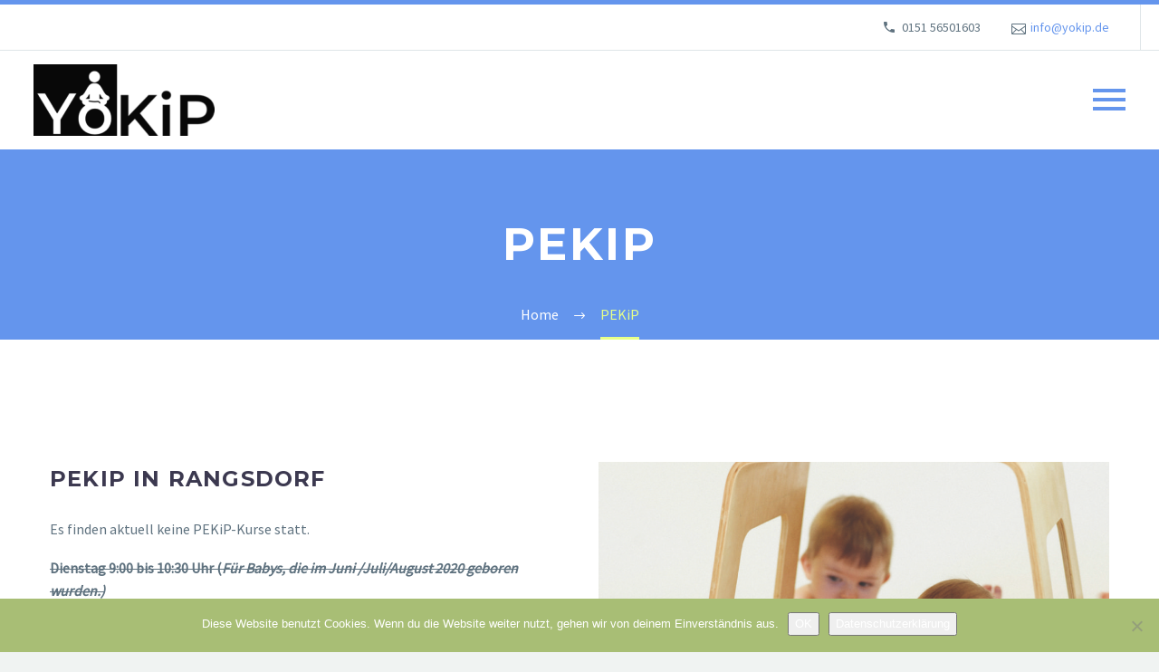

--- FILE ---
content_type: text/html; charset=UTF-8
request_url: https://yokip.de/kursangebot/
body_size: 12282
content:

<!DOCTYPE html>
<!--[if IE 7]>
<html class="ie ie7" lang="de" xmlns:og="http://ogp.me/ns#" xmlns:fb="http://ogp.me/ns/fb#">
<![endif]-->
<!--[if IE 8]>
<html class="ie ie8" lang="de" xmlns:og="http://ogp.me/ns#" xmlns:fb="http://ogp.me/ns/fb#">
<![endif]-->
<!--[if !(IE 7) | !(IE 8) ]><!-->
<html lang="de" xmlns:og="http://ogp.me/ns#" xmlns:fb="http://ogp.me/ns/fb#">
<!--<![endif]-->
<head>
	<meta charset="UTF-8">
	<meta name="viewport" content="width=device-width, initial-scale=1.0" />
	<link rel="profile" href="http://gmpg.org/xfn/11">
	<link rel="pingback" href="https://yokip.de/xmlrpc.php">
	<title>PEKiP &#8211; yokip.de</title>
<meta name='robots' content='max-image-preview:large' />

<!-- Open Graph Meta Tags generated by Blog2Social 834 - https://www.blog2social.com -->
<meta property="og:title" content="PEKiP"/>
<meta property="og:description" content="PEKiP in Rangsdorf Es finden aktuell keine PEKiP-Kurse statt.  Dienstag 9:00 bis 10:30 Uhr (Für Babys, di"/>
<meta property="og:url" content="https://yokip.de/kursangebot/"/>
<meta property="og:type" content="article"/>
<meta property="og:article:published_time" content="2019-08-25 20:30:32"/>
<meta property="og:article:modified_time" content="2021-08-08 12:51:48"/>
<!-- Open Graph Meta Tags generated by Blog2Social 834 - https://www.blog2social.com -->

<!-- Twitter Card generated by Blog2Social 834 - https://www.blog2social.com -->
<meta name="twitter:card" content="summary">
<meta name="twitter:title" content="PEKiP"/>
<meta name="twitter:description" content="PEKiP in Rangsdorf Es finden aktuell keine PEKiP-Kurse statt.  Dienstag 9:00 bis 10:30 Uhr (Für Babys, di"/>
<!-- Twitter Card generated by Blog2Social 834 - https://www.blog2social.com -->
<meta name="author" content="Elisa"/>
<link rel='dns-prefetch' href='//fonts.googleapis.com' />
<link rel="alternate" type="application/rss+xml" title="yokip.de &raquo; Feed" href="https://yokip.de/feed/" />
<link rel="alternate" type="application/rss+xml" title="yokip.de &raquo; Kommentar-Feed" href="https://yokip.de/comments/feed/" />
<script type="text/javascript">
window._wpemojiSettings = {"baseUrl":"https:\/\/s.w.org\/images\/core\/emoji\/14.0.0\/72x72\/","ext":".png","svgUrl":"https:\/\/s.w.org\/images\/core\/emoji\/14.0.0\/svg\/","svgExt":".svg","source":{"concatemoji":"https:\/\/yokip.de\/wp-includes\/js\/wp-emoji-release.min.js?ver=6.1.9"}};
/*! This file is auto-generated */
!function(e,a,t){var n,r,o,i=a.createElement("canvas"),p=i.getContext&&i.getContext("2d");function s(e,t){var a=String.fromCharCode,e=(p.clearRect(0,0,i.width,i.height),p.fillText(a.apply(this,e),0,0),i.toDataURL());return p.clearRect(0,0,i.width,i.height),p.fillText(a.apply(this,t),0,0),e===i.toDataURL()}function c(e){var t=a.createElement("script");t.src=e,t.defer=t.type="text/javascript",a.getElementsByTagName("head")[0].appendChild(t)}for(o=Array("flag","emoji"),t.supports={everything:!0,everythingExceptFlag:!0},r=0;r<o.length;r++)t.supports[o[r]]=function(e){if(p&&p.fillText)switch(p.textBaseline="top",p.font="600 32px Arial",e){case"flag":return s([127987,65039,8205,9895,65039],[127987,65039,8203,9895,65039])?!1:!s([55356,56826,55356,56819],[55356,56826,8203,55356,56819])&&!s([55356,57332,56128,56423,56128,56418,56128,56421,56128,56430,56128,56423,56128,56447],[55356,57332,8203,56128,56423,8203,56128,56418,8203,56128,56421,8203,56128,56430,8203,56128,56423,8203,56128,56447]);case"emoji":return!s([129777,127995,8205,129778,127999],[129777,127995,8203,129778,127999])}return!1}(o[r]),t.supports.everything=t.supports.everything&&t.supports[o[r]],"flag"!==o[r]&&(t.supports.everythingExceptFlag=t.supports.everythingExceptFlag&&t.supports[o[r]]);t.supports.everythingExceptFlag=t.supports.everythingExceptFlag&&!t.supports.flag,t.DOMReady=!1,t.readyCallback=function(){t.DOMReady=!0},t.supports.everything||(n=function(){t.readyCallback()},a.addEventListener?(a.addEventListener("DOMContentLoaded",n,!1),e.addEventListener("load",n,!1)):(e.attachEvent("onload",n),a.attachEvent("onreadystatechange",function(){"complete"===a.readyState&&t.readyCallback()})),(e=t.source||{}).concatemoji?c(e.concatemoji):e.wpemoji&&e.twemoji&&(c(e.twemoji),c(e.wpemoji)))}(window,document,window._wpemojiSettings);
</script>
<style type="text/css">
img.wp-smiley,
img.emoji {
	display: inline !important;
	border: none !important;
	box-shadow: none !important;
	height: 1em !important;
	width: 1em !important;
	margin: 0 0.07em !important;
	vertical-align: -0.1em !important;
	background: none !important;
	padding: 0 !important;
}
</style>
	<link rel='stylesheet' id='thegem-preloader-css' href='https://yokip.de/wp-content/themes/thegem/css/thegem-preloader.css?ver=6.1.9' type='text/css' media='all' />
<style id='thegem-preloader-inline-css' type='text/css'>

		body:not(.compose-mode) .gem-icon .gem-icon-half-1,
		body:not(.compose-mode) .gem-icon .gem-icon-half-2 {
			opacity: 0 !important;
			}
</style>
<link rel='stylesheet' id='thegem-reset-css' href='https://yokip.de/wp-content/themes/thegem/css/thegem-reset.css?ver=6.1.9' type='text/css' media='all' />
<link rel='stylesheet' id='thegem-grid-css' href='https://yokip.de/wp-content/themes/thegem/css/thegem-grid.css?ver=6.1.9' type='text/css' media='all' />
<link rel='stylesheet' id='thegem-style-css' href='https://yokip.de/wp-content/themes/thegem/style.css?ver=6.1.9' type='text/css' media='all' />
<link rel='stylesheet' id='thegem-child-style-css' href='https://yokip.de/wp-content/themes/thegem-child/style.css?ver=6.1.9' type='text/css' media='all' />
<link rel='stylesheet' id='thegem-header-css' href='https://yokip.de/wp-content/themes/thegem/css/thegem-header.css?ver=6.1.9' type='text/css' media='all' />
<link rel='stylesheet' id='thegem-widgets-css' href='https://yokip.de/wp-content/themes/thegem/css/thegem-widgets.css?ver=6.1.9' type='text/css' media='all' />
<link rel='stylesheet' id='thegem-new-css-css' href='https://yokip.de/wp-content/themes/thegem/css/thegem-new-css.css?ver=6.1.9' type='text/css' media='all' />
<link rel='stylesheet' id='perevazka-css-css-css' href='https://yokip.de/wp-content/themes/thegem/css/thegem-perevazka-css.css?ver=6.1.9' type='text/css' media='all' />
<link rel='stylesheet' id='thegem-google-fonts-css' href='//fonts.googleapis.com/css?family=Montserrat%3A700%2Cregular%7CSource+Sans+Pro%3Aregular%2C300&#038;subset=latin-ext%2Ccyrillic-ext%2Clatin%2Cvietnamese%2Ccyrillic%2Cgreek-ext%2Cgreek&#038;ver=6.1.9' type='text/css' media='all' />
<link rel='stylesheet' id='thegem-custom-css' href='https://yokip.de/wp-content/themes/thegem-child/css/custom-SzQfp9RE.css?ver=6.1.9' type='text/css' media='all' />
<link rel='stylesheet' id='js_composer_front-css' href='https://yokip.de/wp-content/plugins/js_composer/assets/css/js_composer.min.css?ver=6.0.3' type='text/css' media='all' />
<link rel='stylesheet' id='thegem-additional-blog-1-css' href='https://yokip.de/wp-content/themes/thegem/css/thegem-additional-blog-1.css?ver=6.1.9' type='text/css' media='all' />
<link rel='stylesheet' id='jquery-fancybox-css' href='https://yokip.de/wp-content/themes/thegem/js/fancyBox/jquery.fancybox.min.css?ver=6.1.9' type='text/css' media='all' />
<link rel='stylesheet' id='thegem-vc_elements-css' href='https://yokip.de/wp-content/themes/thegem/css/thegem-vc_elements.css?ver=6.1.9' type='text/css' media='all' />
<link rel='stylesheet' id='wp-block-library-css' href='https://yokip.de/wp-includes/css/dist/block-library/style.min.css?ver=6.1.9' type='text/css' media='all' />
<link rel='stylesheet' id='classic-theme-styles-css' href='https://yokip.de/wp-includes/css/classic-themes.min.css?ver=1' type='text/css' media='all' />
<style id='global-styles-inline-css' type='text/css'>
body{--wp--preset--color--black: #000000;--wp--preset--color--cyan-bluish-gray: #abb8c3;--wp--preset--color--white: #ffffff;--wp--preset--color--pale-pink: #f78da7;--wp--preset--color--vivid-red: #cf2e2e;--wp--preset--color--luminous-vivid-orange: #ff6900;--wp--preset--color--luminous-vivid-amber: #fcb900;--wp--preset--color--light-green-cyan: #7bdcb5;--wp--preset--color--vivid-green-cyan: #00d084;--wp--preset--color--pale-cyan-blue: #8ed1fc;--wp--preset--color--vivid-cyan-blue: #0693e3;--wp--preset--color--vivid-purple: #9b51e0;--wp--preset--gradient--vivid-cyan-blue-to-vivid-purple: linear-gradient(135deg,rgba(6,147,227,1) 0%,rgb(155,81,224) 100%);--wp--preset--gradient--light-green-cyan-to-vivid-green-cyan: linear-gradient(135deg,rgb(122,220,180) 0%,rgb(0,208,130) 100%);--wp--preset--gradient--luminous-vivid-amber-to-luminous-vivid-orange: linear-gradient(135deg,rgba(252,185,0,1) 0%,rgba(255,105,0,1) 100%);--wp--preset--gradient--luminous-vivid-orange-to-vivid-red: linear-gradient(135deg,rgba(255,105,0,1) 0%,rgb(207,46,46) 100%);--wp--preset--gradient--very-light-gray-to-cyan-bluish-gray: linear-gradient(135deg,rgb(238,238,238) 0%,rgb(169,184,195) 100%);--wp--preset--gradient--cool-to-warm-spectrum: linear-gradient(135deg,rgb(74,234,220) 0%,rgb(151,120,209) 20%,rgb(207,42,186) 40%,rgb(238,44,130) 60%,rgb(251,105,98) 80%,rgb(254,248,76) 100%);--wp--preset--gradient--blush-light-purple: linear-gradient(135deg,rgb(255,206,236) 0%,rgb(152,150,240) 100%);--wp--preset--gradient--blush-bordeaux: linear-gradient(135deg,rgb(254,205,165) 0%,rgb(254,45,45) 50%,rgb(107,0,62) 100%);--wp--preset--gradient--luminous-dusk: linear-gradient(135deg,rgb(255,203,112) 0%,rgb(199,81,192) 50%,rgb(65,88,208) 100%);--wp--preset--gradient--pale-ocean: linear-gradient(135deg,rgb(255,245,203) 0%,rgb(182,227,212) 50%,rgb(51,167,181) 100%);--wp--preset--gradient--electric-grass: linear-gradient(135deg,rgb(202,248,128) 0%,rgb(113,206,126) 100%);--wp--preset--gradient--midnight: linear-gradient(135deg,rgb(2,3,129) 0%,rgb(40,116,252) 100%);--wp--preset--duotone--dark-grayscale: url('#wp-duotone-dark-grayscale');--wp--preset--duotone--grayscale: url('#wp-duotone-grayscale');--wp--preset--duotone--purple-yellow: url('#wp-duotone-purple-yellow');--wp--preset--duotone--blue-red: url('#wp-duotone-blue-red');--wp--preset--duotone--midnight: url('#wp-duotone-midnight');--wp--preset--duotone--magenta-yellow: url('#wp-duotone-magenta-yellow');--wp--preset--duotone--purple-green: url('#wp-duotone-purple-green');--wp--preset--duotone--blue-orange: url('#wp-duotone-blue-orange');--wp--preset--font-size--small: 13px;--wp--preset--font-size--medium: 20px;--wp--preset--font-size--large: 36px;--wp--preset--font-size--x-large: 42px;--wp--preset--spacing--20: 0.44rem;--wp--preset--spacing--30: 0.67rem;--wp--preset--spacing--40: 1rem;--wp--preset--spacing--50: 1.5rem;--wp--preset--spacing--60: 2.25rem;--wp--preset--spacing--70: 3.38rem;--wp--preset--spacing--80: 5.06rem;}:where(.is-layout-flex){gap: 0.5em;}body .is-layout-flow > .alignleft{float: left;margin-inline-start: 0;margin-inline-end: 2em;}body .is-layout-flow > .alignright{float: right;margin-inline-start: 2em;margin-inline-end: 0;}body .is-layout-flow > .aligncenter{margin-left: auto !important;margin-right: auto !important;}body .is-layout-constrained > .alignleft{float: left;margin-inline-start: 0;margin-inline-end: 2em;}body .is-layout-constrained > .alignright{float: right;margin-inline-start: 2em;margin-inline-end: 0;}body .is-layout-constrained > .aligncenter{margin-left: auto !important;margin-right: auto !important;}body .is-layout-constrained > :where(:not(.alignleft):not(.alignright):not(.alignfull)){max-width: var(--wp--style--global--content-size);margin-left: auto !important;margin-right: auto !important;}body .is-layout-constrained > .alignwide{max-width: var(--wp--style--global--wide-size);}body .is-layout-flex{display: flex;}body .is-layout-flex{flex-wrap: wrap;align-items: center;}body .is-layout-flex > *{margin: 0;}:where(.wp-block-columns.is-layout-flex){gap: 2em;}.has-black-color{color: var(--wp--preset--color--black) !important;}.has-cyan-bluish-gray-color{color: var(--wp--preset--color--cyan-bluish-gray) !important;}.has-white-color{color: var(--wp--preset--color--white) !important;}.has-pale-pink-color{color: var(--wp--preset--color--pale-pink) !important;}.has-vivid-red-color{color: var(--wp--preset--color--vivid-red) !important;}.has-luminous-vivid-orange-color{color: var(--wp--preset--color--luminous-vivid-orange) !important;}.has-luminous-vivid-amber-color{color: var(--wp--preset--color--luminous-vivid-amber) !important;}.has-light-green-cyan-color{color: var(--wp--preset--color--light-green-cyan) !important;}.has-vivid-green-cyan-color{color: var(--wp--preset--color--vivid-green-cyan) !important;}.has-pale-cyan-blue-color{color: var(--wp--preset--color--pale-cyan-blue) !important;}.has-vivid-cyan-blue-color{color: var(--wp--preset--color--vivid-cyan-blue) !important;}.has-vivid-purple-color{color: var(--wp--preset--color--vivid-purple) !important;}.has-black-background-color{background-color: var(--wp--preset--color--black) !important;}.has-cyan-bluish-gray-background-color{background-color: var(--wp--preset--color--cyan-bluish-gray) !important;}.has-white-background-color{background-color: var(--wp--preset--color--white) !important;}.has-pale-pink-background-color{background-color: var(--wp--preset--color--pale-pink) !important;}.has-vivid-red-background-color{background-color: var(--wp--preset--color--vivid-red) !important;}.has-luminous-vivid-orange-background-color{background-color: var(--wp--preset--color--luminous-vivid-orange) !important;}.has-luminous-vivid-amber-background-color{background-color: var(--wp--preset--color--luminous-vivid-amber) !important;}.has-light-green-cyan-background-color{background-color: var(--wp--preset--color--light-green-cyan) !important;}.has-vivid-green-cyan-background-color{background-color: var(--wp--preset--color--vivid-green-cyan) !important;}.has-pale-cyan-blue-background-color{background-color: var(--wp--preset--color--pale-cyan-blue) !important;}.has-vivid-cyan-blue-background-color{background-color: var(--wp--preset--color--vivid-cyan-blue) !important;}.has-vivid-purple-background-color{background-color: var(--wp--preset--color--vivid-purple) !important;}.has-black-border-color{border-color: var(--wp--preset--color--black) !important;}.has-cyan-bluish-gray-border-color{border-color: var(--wp--preset--color--cyan-bluish-gray) !important;}.has-white-border-color{border-color: var(--wp--preset--color--white) !important;}.has-pale-pink-border-color{border-color: var(--wp--preset--color--pale-pink) !important;}.has-vivid-red-border-color{border-color: var(--wp--preset--color--vivid-red) !important;}.has-luminous-vivid-orange-border-color{border-color: var(--wp--preset--color--luminous-vivid-orange) !important;}.has-luminous-vivid-amber-border-color{border-color: var(--wp--preset--color--luminous-vivid-amber) !important;}.has-light-green-cyan-border-color{border-color: var(--wp--preset--color--light-green-cyan) !important;}.has-vivid-green-cyan-border-color{border-color: var(--wp--preset--color--vivid-green-cyan) !important;}.has-pale-cyan-blue-border-color{border-color: var(--wp--preset--color--pale-cyan-blue) !important;}.has-vivid-cyan-blue-border-color{border-color: var(--wp--preset--color--vivid-cyan-blue) !important;}.has-vivid-purple-border-color{border-color: var(--wp--preset--color--vivid-purple) !important;}.has-vivid-cyan-blue-to-vivid-purple-gradient-background{background: var(--wp--preset--gradient--vivid-cyan-blue-to-vivid-purple) !important;}.has-light-green-cyan-to-vivid-green-cyan-gradient-background{background: var(--wp--preset--gradient--light-green-cyan-to-vivid-green-cyan) !important;}.has-luminous-vivid-amber-to-luminous-vivid-orange-gradient-background{background: var(--wp--preset--gradient--luminous-vivid-amber-to-luminous-vivid-orange) !important;}.has-luminous-vivid-orange-to-vivid-red-gradient-background{background: var(--wp--preset--gradient--luminous-vivid-orange-to-vivid-red) !important;}.has-very-light-gray-to-cyan-bluish-gray-gradient-background{background: var(--wp--preset--gradient--very-light-gray-to-cyan-bluish-gray) !important;}.has-cool-to-warm-spectrum-gradient-background{background: var(--wp--preset--gradient--cool-to-warm-spectrum) !important;}.has-blush-light-purple-gradient-background{background: var(--wp--preset--gradient--blush-light-purple) !important;}.has-blush-bordeaux-gradient-background{background: var(--wp--preset--gradient--blush-bordeaux) !important;}.has-luminous-dusk-gradient-background{background: var(--wp--preset--gradient--luminous-dusk) !important;}.has-pale-ocean-gradient-background{background: var(--wp--preset--gradient--pale-ocean) !important;}.has-electric-grass-gradient-background{background: var(--wp--preset--gradient--electric-grass) !important;}.has-midnight-gradient-background{background: var(--wp--preset--gradient--midnight) !important;}.has-small-font-size{font-size: var(--wp--preset--font-size--small) !important;}.has-medium-font-size{font-size: var(--wp--preset--font-size--medium) !important;}.has-large-font-size{font-size: var(--wp--preset--font-size--large) !important;}.has-x-large-font-size{font-size: var(--wp--preset--font-size--x-large) !important;}
.wp-block-navigation a:where(:not(.wp-element-button)){color: inherit;}
:where(.wp-block-columns.is-layout-flex){gap: 2em;}
.wp-block-pullquote{font-size: 1.5em;line-height: 1.6;}
</style>
<link rel='stylesheet' id='lvca-animate-styles-css' href='https://yokip.de/wp-content/plugins/addons-for-visual-composer/assets/css/animate.css?ver=3.9.4' type='text/css' media='all' />
<link rel='stylesheet' id='lvca-frontend-styles-css' href='https://yokip.de/wp-content/plugins/addons-for-visual-composer/assets/css/lvca-frontend.css?ver=3.9.4' type='text/css' media='all' />
<link rel='stylesheet' id='lvca-icomoon-styles-css' href='https://yokip.de/wp-content/plugins/addons-for-visual-composer/assets/css/icomoon.css?ver=3.9.4' type='text/css' media='all' />
<link rel='stylesheet' id='contact-form-7-css' href='https://yokip.de/wp-content/plugins/contact-form-7/includes/css/styles.css?ver=5.7.7' type='text/css' media='all' />
<link rel='stylesheet' id='cookie-notice-front-css' href='https://yokip.de/wp-content/plugins/cookie-notice/css/front.min.css?ver=2.5.11' type='text/css' media='all' />
<link rel='stylesheet' id='photoswipe-core-css-css' href='https://yokip.de/wp-content/plugins/photoswipe-masonry/photoswipe-dist/photoswipe.css?ver=6.1.9' type='text/css' media='all' />
<link rel='stylesheet' id='pswp-skin-css' href='https://yokip.de/wp-content/plugins/photoswipe-masonry/photoswipe-dist/default-skin/default-skin.css?ver=6.1.9' type='text/css' media='all' />
<link rel='stylesheet' id='rs-plugin-settings-css' href='https://yokip.de/wp-content/plugins/revslider/public/assets/css/settings.css?ver=5.4.8.3' type='text/css' media='all' />
<style id='rs-plugin-settings-inline-css' type='text/css'>
#rs-demo-id {}
</style>
<link rel='stylesheet' id='lvca-accordion-css' href='https://yokip.de/wp-content/plugins/addons-for-visual-composer/includes/addons/accordion/css/style.css?ver=3.9.4' type='text/css' media='all' />
<link rel='stylesheet' id='lvca-slick-css' href='https://yokip.de/wp-content/plugins/addons-for-visual-composer/assets/css/slick.css?ver=3.9.4' type='text/css' media='all' />
<link rel='stylesheet' id='lvca-carousel-css' href='https://yokip.de/wp-content/plugins/addons-for-visual-composer/includes/addons/carousel/css/style.css?ver=3.9.4' type='text/css' media='all' />
<link rel='stylesheet' id='lvca-clients-css' href='https://yokip.de/wp-content/plugins/addons-for-visual-composer/includes/addons/clients/css/style.css?ver=3.9.4' type='text/css' media='all' />
<link rel='stylesheet' id='lvca-heading-css' href='https://yokip.de/wp-content/plugins/addons-for-visual-composer/includes/addons/heading/css/style.css?ver=3.9.4' type='text/css' media='all' />
<link rel='stylesheet' id='lvca-odometers-css' href='https://yokip.de/wp-content/plugins/addons-for-visual-composer/includes/addons/odometers/css/style.css?ver=3.9.4' type='text/css' media='all' />
<link rel='stylesheet' id='lvca-piecharts-css' href='https://yokip.de/wp-content/plugins/addons-for-visual-composer/includes/addons/piecharts/css/style.css?ver=3.9.4' type='text/css' media='all' />
<link rel='stylesheet' id='lvca-posts-carousel-css' href='https://yokip.de/wp-content/plugins/addons-for-visual-composer/includes/addons/posts-carousel/css/style.css?ver=3.9.4' type='text/css' media='all' />
<link rel='stylesheet' id='lvca-pricing-table-css' href='https://yokip.de/wp-content/plugins/addons-for-visual-composer/includes/addons/pricing-table/css/style.css?ver=3.9.4' type='text/css' media='all' />
<link rel='stylesheet' id='lvca-services-css' href='https://yokip.de/wp-content/plugins/addons-for-visual-composer/includes/addons/services/css/style.css?ver=3.9.4' type='text/css' media='all' />
<link rel='stylesheet' id='lvca-stats-bar-css' href='https://yokip.de/wp-content/plugins/addons-for-visual-composer/includes/addons/stats-bar/css/style.css?ver=3.9.4' type='text/css' media='all' />
<link rel='stylesheet' id='lvca-tabs-css' href='https://yokip.de/wp-content/plugins/addons-for-visual-composer/includes/addons/tabs/css/style.css?ver=3.9.4' type='text/css' media='all' />
<link rel='stylesheet' id='lvca-team-members-css' href='https://yokip.de/wp-content/plugins/addons-for-visual-composer/includes/addons/team/css/style.css?ver=3.9.4' type='text/css' media='all' />
<link rel='stylesheet' id='lvca-testimonials-css' href='https://yokip.de/wp-content/plugins/addons-for-visual-composer/includes/addons/testimonials/css/style.css?ver=3.9.4' type='text/css' media='all' />
<link rel='stylesheet' id='lvca-flexslider-css' href='https://yokip.de/wp-content/plugins/addons-for-visual-composer/assets/css/flexslider.css?ver=3.9.4' type='text/css' media='all' />
<link rel='stylesheet' id='lvca-testimonials-slider-css' href='https://yokip.de/wp-content/plugins/addons-for-visual-composer/includes/addons/testimonials-slider/css/style.css?ver=3.9.4' type='text/css' media='all' />
<link rel='stylesheet' id='lvca-portfolio-css' href='https://yokip.de/wp-content/plugins/addons-for-visual-composer/includes/addons/portfolio/css/style.css?ver=3.9.4' type='text/css' media='all' />
<!--[if lt IE 9]>
<link rel='stylesheet' id='vc_lte_ie9-css' href='https://yokip.de/wp-content/plugins/js_composer/assets/css/vc_lte_ie9.min.css?ver=6.0.3' type='text/css' media='screen' />
<![endif]-->
<link rel='stylesheet' id='thegem_js_composer_front-css' href='https://yokip.de/wp-content/themes/thegem/css/thegem-js_composer_columns.css?ver=6.1.9' type='text/css' media='all' />
<script type='text/javascript' id='thegem-settings-init-js-extra'>
/* <![CDATA[ */
var gemSettings = {"isTouch":"","forcedLasyDisabled":"","tabletPortrait":"","tabletLandscape":"","topAreaMobileDisable":"","parallaxDisabled":"","fillTopArea":"","themePath":"https:\/\/yokip.de\/wp-content\/themes\/thegem","rootUrl":"https:\/\/yokip.de","mobileEffectsEnabled":"","isRTL":""};
/* ]]> */
</script>
<script type='text/javascript' src='https://yokip.de/wp-content/themes/thegem/js/thegem-settings-init.js?ver=6.1.9' id='thegem-settings-init-js'></script>
<script type='text/javascript' src='https://yokip.de/wp-content/themes/thegem/js/thegem-fullwidth-loader.js?ver=6.1.9' id='thegem-fullwidth-optimizer-js'></script>
<!--[if lt IE 9]>
<script type='text/javascript' src='https://yokip.de/wp-content/themes/thegem/js/html5.js?ver=3.7.3' id='html5-js'></script>
<![endif]-->
<script type='text/javascript' src='https://yokip.de/wp-includes/js/jquery/jquery.min.js?ver=3.6.1' id='jquery-core-js'></script>
<script type='text/javascript' src='https://yokip.de/wp-includes/js/jquery/jquery-migrate.min.js?ver=3.3.2' id='jquery-migrate-js'></script>
<script type='text/javascript' src='https://yokip.de/wp-content/plugins/addons-for-visual-composer/assets/js/jquery.waypoints.min.js?ver=3.9.4' id='lvca-waypoints-js'></script>
<script type='text/javascript' id='lvca-frontend-scripts-js-extra'>
/* <![CDATA[ */
var lvca_settings = {"mobile_width":"780","custom_css":""};
/* ]]> */
</script>
<script type='text/javascript' src='https://yokip.de/wp-content/plugins/addons-for-visual-composer/assets/js/lvca-frontend.min.js?ver=3.9.4' id='lvca-frontend-scripts-js'></script>
<script type='text/javascript' id='cookie-notice-front-js-before'>
var cnArgs = {"ajaxUrl":"https:\/\/yokip.de\/wp-admin\/admin-ajax.php","nonce":"28ab347fd1","hideEffect":"fade","position":"bottom","onScroll":false,"onScrollOffset":100,"onClick":false,"cookieName":"cookie_notice_accepted","cookieTime":2592000,"cookieTimeRejected":2592000,"globalCookie":false,"redirection":false,"cache":false,"revokeCookies":false,"revokeCookiesOpt":"automatic"};
</script>
<script type='text/javascript' src='https://yokip.de/wp-content/plugins/cookie-notice/js/front.min.js?ver=2.5.11' id='cookie-notice-front-js'></script>
<script type='text/javascript' src='https://yokip.de/wp-content/plugins/photoswipe-masonry/photoswipe-dist/photoswipe.min.js?ver=6.1.9' id='photoswipe-js'></script>
<script type='text/javascript' src='https://yokip.de/wp-content/plugins/photoswipe-masonry/photoswipe-masonry.js?ver=6.1.9' id='photoswipe-masonry-js-js'></script>
<script type='text/javascript' src='https://yokip.de/wp-content/plugins/photoswipe-masonry/photoswipe-dist/photoswipe-ui-default.min.js?ver=6.1.9' id='photoswipe-ui-default-js'></script>
<script type='text/javascript' src='https://yokip.de/wp-content/plugins/photoswipe-masonry/masonry.pkgd.min.js?ver=6.1.9' id='photoswipe-masonry-js'></script>
<script type='text/javascript' src='https://yokip.de/wp-content/plugins/photoswipe-masonry/imagesloaded.pkgd.min.js?ver=6.1.9' id='photoswipe-imagesloaded-js'></script>
<script type='text/javascript' src='https://yokip.de/wp-content/plugins/revslider/public/assets/js/jquery.themepunch.tools.min.js?ver=5.4.8.3' id='tp-tools-js'></script>
<script type='text/javascript' src='https://yokip.de/wp-content/plugins/revslider/public/assets/js/jquery.themepunch.revolution.min.js?ver=5.4.8.3' id='revmin-js'></script>
<script type='text/javascript' src='https://yokip.de/wp-content/plugins/addons-for-visual-composer/includes/addons/accordion/js/accordion.min.js?ver=3.9.4' id='lvca-accordion-js'></script>
<script type='text/javascript' src='https://yokip.de/wp-content/plugins/addons-for-visual-composer/assets/js/slick.min.js?ver=3.9.4' id='lvca-slick-carousel-js'></script>
<script type='text/javascript' src='https://yokip.de/wp-content/plugins/addons-for-visual-composer/assets/js/jquery.stats.min.js?ver=3.9.4' id='lvca-stats-js'></script>
<script type='text/javascript' src='https://yokip.de/wp-content/plugins/addons-for-visual-composer/includes/addons/odometers/js/odometer.min.js?ver=3.9.4' id='lvca-odometers-js'></script>
<script type='text/javascript' src='https://yokip.de/wp-content/plugins/addons-for-visual-composer/includes/addons/piecharts/js/piechart.min.js?ver=3.9.4' id='lvca-piecharts-js'></script>
<script type='text/javascript' src='https://yokip.de/wp-content/plugins/addons-for-visual-composer/includes/addons/posts-carousel/js/posts-carousel.min.js?ver=3.9.4' id='lvca-post-carousel-js'></script>
<script type='text/javascript' src='https://yokip.de/wp-content/plugins/addons-for-visual-composer/includes/addons/spacer/js/spacer.min.js?ver=3.9.4' id='lvca-spacer-js'></script>
<script type='text/javascript' src='https://yokip.de/wp-content/plugins/addons-for-visual-composer/includes/addons/services/js/services.min.js?ver=3.9.4' id='lvca-services-js'></script>
<script type='text/javascript' src='https://yokip.de/wp-content/plugins/addons-for-visual-composer/includes/addons/stats-bar/js/stats-bar.min.js?ver=3.9.4' id='lvca-stats-bar-js'></script>
<script type='text/javascript' src='https://yokip.de/wp-content/plugins/addons-for-visual-composer/includes/addons/tabs/js/tabs.min.js?ver=3.9.4' id='lvca-tabs-js'></script>
<script type='text/javascript' src='https://yokip.de/wp-content/plugins/addons-for-visual-composer/assets/js/jquery.flexslider.min.js?ver=3.9.4' id='lvca-flexslider-js'></script>
<script type='text/javascript' src='https://yokip.de/wp-content/plugins/addons-for-visual-composer/includes/addons/testimonials-slider/js/testimonials.min.js?ver=3.9.4' id='lvca-testimonials-slider-js'></script>
<script type='text/javascript' src='https://yokip.de/wp-content/plugins/addons-for-visual-composer/assets/js/isotope.pkgd.min.js?ver=3.9.4' id='lvca-isotope-js'></script>
<script type='text/javascript' src='https://yokip.de/wp-content/plugins/addons-for-visual-composer/assets/js/imagesloaded.pkgd.min.js?ver=3.9.4' id='lvca-imagesloaded-js'></script>
<script type='text/javascript' src='https://yokip.de/wp-content/plugins/addons-for-visual-composer/includes/addons/portfolio/js/portfolio.min.js?ver=3.9.4' id='lvca-portfolio-js'></script>
<link rel="https://api.w.org/" href="https://yokip.de/wp-json/" /><link rel="alternate" type="application/json" href="https://yokip.de/wp-json/wp/v2/pages/120" /><link rel="EditURI" type="application/rsd+xml" title="RSD" href="https://yokip.de/xmlrpc.php?rsd" />
<link rel="wlwmanifest" type="application/wlwmanifest+xml" href="https://yokip.de/wp-includes/wlwmanifest.xml" />
<meta name="generator" content="WordPress 6.1.9" />
<link rel="canonical" href="https://yokip.de/kursangebot/" />
<link rel='shortlink' href='https://yokip.de/?p=120' />
<link rel="alternate" type="application/json+oembed" href="https://yokip.de/wp-json/oembed/1.0/embed?url=https%3A%2F%2Fyokip.de%2Fkursangebot%2F" />
<link rel="alternate" type="text/xml+oembed" href="https://yokip.de/wp-json/oembed/1.0/embed?url=https%3A%2F%2Fyokip.de%2Fkursangebot%2F&#038;format=xml" />
        <script type="text/javascript">
            (function () {
                window.lvca_fs = {can_use_premium_code: false};
            })();
        </script>
        <style type="text/css">.recentcomments a{display:inline !important;padding:0 !important;margin:0 !important;}</style><meta name="generator" content="Powered by WPBakery Page Builder - drag and drop page builder for WordPress."/>
<meta name="generator" content="Powered by Slider Revolution 5.4.8.3 - responsive, Mobile-Friendly Slider Plugin for WordPress with comfortable drag and drop interface." />
<link rel="icon" href="https://yokip.de/wp-content/uploads/2019/07/favicon.png" sizes="32x32" />
<link rel="icon" href="https://yokip.de/wp-content/uploads/2019/07/favicon.png" sizes="192x192" />
<link rel="apple-touch-icon" href="https://yokip.de/wp-content/uploads/2019/07/favicon.png" />
<meta name="msapplication-TileImage" content="https://yokip.de/wp-content/uploads/2019/07/favicon.png" />
<script type="text/javascript">function setREVStartSize(e){									
						try{ e.c=jQuery(e.c);var i=jQuery(window).width(),t=9999,r=0,n=0,l=0,f=0,s=0,h=0;
							if(e.responsiveLevels&&(jQuery.each(e.responsiveLevels,function(e,f){f>i&&(t=r=f,l=e),i>f&&f>r&&(r=f,n=e)}),t>r&&(l=n)),f=e.gridheight[l]||e.gridheight[0]||e.gridheight,s=e.gridwidth[l]||e.gridwidth[0]||e.gridwidth,h=i/s,h=h>1?1:h,f=Math.round(h*f),"fullscreen"==e.sliderLayout){var u=(e.c.width(),jQuery(window).height());if(void 0!=e.fullScreenOffsetContainer){var c=e.fullScreenOffsetContainer.split(",");if (c) jQuery.each(c,function(e,i){u=jQuery(i).length>0?u-jQuery(i).outerHeight(!0):u}),e.fullScreenOffset.split("%").length>1&&void 0!=e.fullScreenOffset&&e.fullScreenOffset.length>0?u-=jQuery(window).height()*parseInt(e.fullScreenOffset,0)/100:void 0!=e.fullScreenOffset&&e.fullScreenOffset.length>0&&(u-=parseInt(e.fullScreenOffset,0))}f=u}else void 0!=e.minHeight&&f<e.minHeight&&(f=e.minHeight);e.c.closest(".rev_slider_wrapper").css({height:f})					
						}catch(d){console.log("Failure at Presize of Slider:"+d)}						
					};</script>
<noscript><style> .wpb_animate_when_almost_visible { opacity: 1; }</style></noscript>
</head>


<body class="page-template-default page page-id-120 cookies-not-set wpb-js-composer js-comp-ver-6.0.3 vc_responsive">




<div id="page" class="layout-fullwidth header-style-vertical">

			<a href="#page" class="scroll-top-button"></a>
	
	
					<div id="top-area" class="top-area top-area-style-default top-area-alignment-right">
	<div class="container">
		<div class="top-area-items inline-inside">
							<div class="top-area-block top-area-contacts"><div class="gem-contacts inline-inside"><div class="gem-contacts-item gem-contacts-phone"><a href="tel:0151 56501603">0151 56501603</a></div><div class="gem-contacts-item gem-contacts-email"><a href="mailto:info@yokip.de">info@yokip.de</a></div></div></div>
											</div>
	</div>
</div>		
		<div id="site-header-wrapper"  class=" " >

			<div class="hamburger-overlay"></div>
			
			<header id="site-header" class="site-header animated-header mobile-menu-layout-slide-horizontal" role="banner">
								
								<div class="container container-fullwidth">
					<div class="header-main logo-position-left header-layout-fullwidth_hamburger header-style-vertical">
													<div class="site-title">
								<div class="site-logo"  style="width:200px;">
	<a href="https://yokip.de/" rel="home">
					<span class="logo"><img src="https://yokip.de/wp-content/uploads/thegem-logos/logo_2b15bf74de1bbbeb20a748cb01f86ace_1x.png" srcset="https://yokip.de/wp-content/uploads/thegem-logos/logo_2b15bf74de1bbbeb20a748cb01f86ace_1x.png 1x,https://yokip.de/wp-content/uploads/thegem-logos/logo_2b15bf74de1bbbeb20a748cb01f86ace_2x.png 2x,https://yokip.de/wp-content/uploads/thegem-logos/logo_2b15bf74de1bbbeb20a748cb01f86ace_3x.png 3x" alt="yokip.de" style="width:200px;" class="default"/><img src="https://yokip.de/wp-content/uploads/thegem-logos/logo_2b15bf74de1bbbeb20a748cb01f86ace_1x.png" srcset="https://yokip.de/wp-content/uploads/thegem-logos/logo_2b15bf74de1bbbeb20a748cb01f86ace_1x.png 1x,https://yokip.de/wp-content/uploads/thegem-logos/logo_2b15bf74de1bbbeb20a748cb01f86ace_2x.png 2x,https://yokip.de/wp-content/uploads/thegem-logos/logo_2b15bf74de1bbbeb20a748cb01f86ace_3x.png 3x" alt="yokip.de" style="width:132px;" class="small"/></span>
			</a>
</div>
							</div>
																								<nav id="primary-navigation" class="site-navigation primary-navigation" role="navigation">
										<button class="menu-toggle dl-trigger">Primary Menu<span class="menu-line-1"></span><span class="menu-line-2"></span><span class="menu-line-3"></span></button><div class="hamburger-group"><button class="hamburger-toggle">Primary Menu<span class="menu-line-1"></span><span class="menu-line-2"></span><span class="menu-line-3"></span></button></div><div class="mobile-menu-slide-wrapper left"><button class="mobile-menu-slide-close"></button>										<ul id="primary-menu" class="nav-menu styled no-responsive"><li id="menu-item-16" class="menu-item menu-item-type-post_type menu-item-object-page menu-item-home menu-item-16 megamenu-first-element"><a href="https://yokip.de/">home</a></li>
<li id="menu-item-125" class="menu-item menu-item-type-post_type menu-item-object-page menu-item-125 megamenu-first-element"><a href="https://yokip.de/ueber-mich/">Über mich (und Theo)</a></li>
<li id="menu-item-581" class="menu-item menu-item-type-post_type menu-item-object-page current-menu-ancestor current-menu-parent current_page_parent current_page_ancestor menu-item-has-children menu-item-parent menu-item-581 megamenu-enable megamenu-style-default megamenu-first-element menu-item-current"><a href="https://yokip.de/kursuebersicht/">Kursübersicht</a><span class="menu-item-parent-toggle"></span>
<ul class="sub-menu styled megamenu-empty-right megamenu-empty-top megamenu-empty-bottom" data-megamenu-columns="3"  style="padding-left:20px; padding-right:0px; padding-top:0px; padding-bottom:0px; ">
	<li id="menu-item-124" class="menu-item menu-item-type-post_type menu-item-object-page current-menu-item page_item page-item-120 current_page_item menu-item-124 megamenu-first-element menu-item-active" style="width: 300px;" ><span class="megamenu-column-header"><a href="https://yokip.de/kursangebot/">PEKiP</a></span></li>
	<li id="menu-item-589" class="menu-item menu-item-type-post_type menu-item-object-page menu-item-589" style="width: 300px;" ><span class="megamenu-column-header"><a href="https://yokip.de/kindeyoga-kursangebot/">Kinderyoga</a></span></li>
	<li id="menu-item-588" class="menu-item menu-item-type-post_type menu-item-object-page menu-item-588" style="width: 300px;" ><span class="megamenu-column-header"><a href="https://yokip.de/eltern-kind-turnen-kursangebot/">Eltern-Kind-Turnen</a></span></li>
</ul>
</li>
<li id="menu-item-119" class="menu-item menu-item-type-post_type menu-item-object-page menu-item-119"><a href="https://yokip.de/pekip/">Über PEKiP</a></li>
<li id="menu-item-565" class="menu-item menu-item-type-post_type menu-item-object-page menu-item-565"><a href="https://yokip.de/ueber-kinderyoga/">Über Kinderyoga</a></li>
<li id="menu-item-568" class="menu-item menu-item-type-post_type menu-item-object-page menu-item-568"><a href="https://yokip.de/ueber-eltern-kind-turnen/">Über Eltern-Kind-Turnen</a></li>
<li id="menu-item-285" class="menu-item menu-item-type-post_type menu-item-object-page menu-item-has-children menu-item-parent menu-item-285"><a href="https://yokip.de/kontakt-und-anfahrt/">Kontakt und Anfahrt</a><span class="menu-item-parent-toggle"></span>
<ul class="sub-menu styled ">
	<li id="menu-item-582" class="menu-item menu-item-type-post_type menu-item-object-page menu-item-582"><a href="https://yokip.de/anmeldeformular/">Anmeldeformular</a></li>
</ul>
</li>
<li id="menu-item-274" class="menu-item menu-item-type-post_type menu-item-object-page menu-item-274"><a href="https://yokip.de/netzwerkpartner/">Netzwerkpartner</a></li>
<li id="menu-item-66" class="menu-item menu-item-type-post_type menu-item-object-page menu-item-66"><a href="https://yokip.de/mein-blog/">Mein Blog</a></li>
<li class="menu-item menu-item-search"><a href="#"></a><div class="minisearch"><form role="search" id="searchform" class="sf" action="https://yokip.de/" method="GET"><input id="searchform-input" class="sf-input" type="text" placeholder="suchen..." name="s"><span class="sf-submit-icon"></span><input id="searchform-submit" class="sf-submit" type="submit" value=""></form></div></li><li class="menu-item menu-item-widgets"><div class="vertical-minisearch"><form role="search" id="searchform" class="sf" action="https://yokip.de/" method="GET"><input id="searchform-input" class="sf-input" type="text" placeholder="suchen..." name="s"><span class="sf-submit-icon"></span><input id="searchform-submit" class="sf-submit" type="submit" value=""></form></div><div class="menu-item-socials socials-colored">	<div class="socials inline-inside">
									<a class="socials-item" href="https://www.facebook.com/Yokip-100191941597060/" target="_blank" title="Facebook"><i class="socials-item-icon facebook social-item-rounded"></i></a>
																						<a class="socials-item" href="https://www.instagram.com/lisa_yokip/" target="_blank" title="Instagram"><i class="socials-item-icon instagram social-item-rounded"></i></a>
																																																																																																																																																													
	</div>
</div></li><li class="menu-item menu-item-widgets mobile-only"><div class="menu-item-socials">	<div class="socials inline-inside">
									<a class="socials-item" href="https://www.facebook.com/Yokip-100191941597060/" target="_blank" title="Facebook"><i class="socials-item-icon facebook "></i></a>
																						<a class="socials-item" href="https://www.instagram.com/lisa_yokip/" target="_blank" title="Instagram"><i class="socials-item-icon instagram "></i></a>
																																																																																																																																																													
	</div>
</div></li></ul>										</div>									</nav>
																										</div>
				</div>
							</header><!-- #site-header -->
					</div><!-- #site-header-wrapper -->

	
	<div id="main" class="site-main">

<div id="main-content" class="main-content">

<div id="page-title" class="page-title-block page-title-alignment-center page-title-style-1 " style="padding-top: 80px;padding-bottom: 80px;"><div class="container"><div class="page-title-title" style=""><h1 style="">  PEKiP</h1></div></div><div class="breadcrumbs-container"><div class="container"><div class="breadcrumbs"><span><a href="https://yokip.de/" itemprop="url"><span itemprop="title">Home</span></a></span> <span class="divider"><span class="bc-devider"></span></span> <span class="current">PEKiP</span></div><!-- .breadcrumbs --></div></div></div>
<div class="block-content">
	<div class="container">
		<div class="panel row">

			<div class="panel-center col-xs-12">
				<article id="post-120" class="post-120 page type-page status-publish">

					<div class="entry-content post-content">
						
						
						
						<div id="vc_row-696ea3fae4d2c" class="vc_row wpb_row vc_row-fluid"><div class="wpb_column vc_column_container vc_col-sm-6"><div class="vc_column-inner "><div class="wpb_wrapper">
	<div class="wpb_text_column wpb_content_element " >
		<div class="wpb_wrapper">
			<h4><strong>PEKiP in Rangsdorf</strong></h4>
<p>Es finden aktuell keine PEKiP-Kurse statt.</p>
<p><del><strong>Dienstag 9:00 bis 10:30 Uhr (<em>Für Babys, die im Juni /Juli/August 2020 geboren wurden.)</em></strong></del></p>
<p><del><strong>Dienstag 10:45  bis 12:15 Uhr (<em>Für Babys, die im März/April/Mai 2020 geboren wurden.)</em></strong></del></p>
<p>&nbsp;</p>
<h6>Alter der Babys</h6>
<p>PEKiP eignet sich bereits für Säuglinge ab der 6 bis 8 Woche, da die Bewegungsanregungen speziell bei den kindlichen Reflexen ansetzen und stets den aktuellen Entwicklungsstand des Kindes berücksichtigen. Fortlaufend und wachsend vermittelt PEKiP während des gesamten ersten Lebensjahres Spielanregungen.</p>
<p>Die Babys einer Gruppe sollten sich in einem ähnlichen Alter befinden, wobei jedoch auch eine gemischte Gruppe sehr spannend sein kann. Sprechen Sie mich an!</p>

		</div>
	</div>
</div></div></div><div class="wpb_column vc_column_container vc_col-sm-6"><div class="vc_column-inner "><div class="wpb_wrapper">
	<div  class="wpb_single_image wpb_content_element vc_align_left">
		
		<figure class="wpb_wrapper vc_figure">
			<a data-rel="prettyPhoto[rel-120-1546944583]" href="https://yokip.de/wp-content/uploads/2019/08/110819_Pekip_0374-6Monate-ff-1024x727.jpg" target="_self" class="vc_single_image-wrapper   vc_box_border_grey prettyphoto"><img width="1024" height="727" src="https://yokip.de/wp-content/uploads/2019/08/110819_Pekip_0374-6Monate-ff-1024x727.jpg" class="vc_single_image-img attachment-large" alt="" decoding="async" loading="lazy" srcset="https://yokip.de/wp-content/uploads/2019/08/110819_Pekip_0374-6Monate-ff-1024x727.jpg 1024w, https://yokip.de/wp-content/uploads/2019/08/110819_Pekip_0374-6Monate-ff-300x213.jpg 300w, https://yokip.de/wp-content/uploads/2019/08/110819_Pekip_0374-6Monate-ff-768x545.jpg 768w, https://yokip.de/wp-content/uploads/2019/08/110819_Pekip_0374-6Monate-ff-1800x1278.jpg 1800w" sizes="(max-width: 1024px) 100vw, 1024px" /></a>
		</figure>
	</div>
</div></div></div></div><div id="vc_row-696ea3fae59d5" class="vc_row wpb_row vc_row-fluid"><div class="wpb_column vc_column_container vc_col-sm-6"><div class="vc_column-inner "><div class="wpb_wrapper">
	<div  class="wpb_single_image wpb_content_element vc_align_left">
		
		<figure class="wpb_wrapper vc_figure">
			<div class="vc_single_image-wrapper   vc_box_border_grey"><img width="794" height="1024" src="https://yokip.de/wp-content/uploads/2019/08/110630_Pekip_0302-794x1024.jpg" class="vc_single_image-img attachment-large" alt="" decoding="async" loading="lazy" srcset="https://yokip.de/wp-content/uploads/2019/08/110630_Pekip_0302-794x1024.jpg 794w, https://yokip.de/wp-content/uploads/2019/08/110630_Pekip_0302-233x300.jpg 233w, https://yokip.de/wp-content/uploads/2019/08/110630_Pekip_0302-768x990.jpg 768w, https://yokip.de/wp-content/uploads/2019/08/110630_Pekip_0302-1800x2321.jpg 1800w" sizes="(max-width: 794px) 100vw, 794px" /></div>
		</figure>
	</div>
</div></div></div><div class="wpb_column vc_column_container vc_col-sm-6"><div class="vc_column-inner "><div class="wpb_wrapper">
	<div class="wpb_text_column wpb_content_element " >
		<div class="wpb_wrapper">
			<h6>Kursdauer und Kostenbeitrag</h6>
<p>Ein Kurs umfasst ein <strong>90-minütiges Treffen </strong>pro Woche für <strong>10 Wochen à 125 Euro. </strong>Der Kurs kann danach solange in 10-Wochen-Schritten verlängert werden, wie das Baby sich in seinem ersten Lebensjahr befindet beziehungsweise bis das Kind selbständig laufen kann. Durch die direkt aufeinander folgenden Kursblöcke ermöglicht PEKiP eine langfristige Begleitung. Die Gruppe von <strong>maximal 8 Baby-Elternteil-Einheiten</strong> kann so über das <strong>gesamte erste Lebensjahr des Kindes</strong> bestehen bleiben und gleichzeitig ist ein späterer Einstieg gut möglich soweit Platz in der Gruppe ist. Jeder neue Block von 10 Wochen beinhaltet neue altersgerechte Anregungen.</p>
<p>Es ist möglich nach mündlicher und/oder schriftlicher Zusage bis zu 14 Tage vor Beginn des Kurses abzusagen, sollte der Kurs nicht besucht werden können. Danach muss leider eine Stornogebühr von 50% erhoben werden. Nach der ersten Kurseinheit wird der Kursbeitrag nicht erstattet.</p>
<p>&nbsp;</p>
<h6>Anmeldung</h6>
<p>Bitte melden Sie sich über die Internetseite mit Hilfe des Anmeldeformulars (Achtung Änderung!), via Telefon oder via Email an.</p>
<p>Mit erfolgreicher Anmeldung erhalten Sie eine Email, in der noch einmal das Wichtigste zusammengefasst ist. Sollte noch etwas unklar sein, freue ich mich auf Ihre Nachfragen.</p>

		</div>
	</div>
</div></div></div></div><div id="vc_row-696ea3fae6022" class="vc_row wpb_row vc_row-fluid"><div class="wpb_column vc_column_container vc_col-sm-6"><div class="vc_column-inner "><div class="wpb_wrapper">
	<div class="wpb_text_column wpb_content_element " >
		<div class="wpb_wrapper">
			<h6>Zum Thema Nacktsein</h6>
<p>Da es erfahrungsgemäß das meiste Stirnrunzeln hervorruft, dass die Babys in den PEKiP-Kursen nackt sind, hier noch ein paar liebevolle Worte dazu.</p>
<p>Am besten kann sich ein Baby bewegen, wenn es frei ist von Windel, Body, Shirt, Hose, Strampler, Jäckchen, Söckchen und was es nicht noch so alles wunderschönes und zum entzückten Jauchzen anregendes für diese kleinen Wunder gibt. Der Raum wird ausreichend beheizt sein und eher dazu anregen sich selbst zu entkleiden. Ich bitte davon abzusehen. Nur die Babys sind nackt, ihr Bewegungsapparat verlangt nach Entfaltung. Es ist jedoch sinnvoll leichte Kleidung anzuziehen. Auch Wechselsachen sind ratsam, denn im vertieften Einklang zum Beispiel auf den Oberschenkeln von Mama oder Papa liegend, lässt es sich noch am besten entspannen, loslassen und&#8230; ja, auch rauslassen. Und geht mal was auf den Boden ist auch das kein Problem, Lappen, Tücher und Co sind griffbereit und mit jeder Pfützenerfahrung mehr, schaut kaum mehr einer auf, wenn es plätschert.</p>

		</div>
	</div>
</div></div></div><div class="wpb_column vc_column_container vc_col-sm-6"><div class="vc_column-inner "><div class="wpb_wrapper">
	<div  class="wpb_single_image wpb_content_element vc_align_left">
		
		<figure class="wpb_wrapper vc_figure">
			<div class="vc_single_image-wrapper   vc_box_border_grey"><img width="1024" height="849" src="https://yokip.de/wp-content/uploads/2019/08/110116_PEKIP_0490-1024x849.jpg" class="vc_single_image-img attachment-large" alt="" decoding="async" loading="lazy" srcset="https://yokip.de/wp-content/uploads/2019/08/110116_PEKIP_0490-1024x849.jpg 1024w, https://yokip.de/wp-content/uploads/2019/08/110116_PEKIP_0490-300x249.jpg 300w, https://yokip.de/wp-content/uploads/2019/08/110116_PEKIP_0490-768x637.jpg 768w, https://yokip.de/wp-content/uploads/2019/08/110116_PEKIP_0490-1800x1492.jpg 1800w" sizes="(max-width: 1024px) 100vw, 1024px" /></div>
		</figure>
	</div>
<div class="wpb_pinterest wpb_content_element wpb_pinterest_type_horizontal" ><a href="https://pinterest.com/pin/create/button/?url=https%3A%2F%2Fyokip.de%2Fkursangebot%2F" class="pin-it-button" count-layout="horizontal"><img border="0" src="https://assets.pinterest.com/images/PinExt.png" title="Pin It" /></a></div></div></div></div></div><div id="vc_row-696ea3fae680d" class="vc_row wpb_row vc_row-fluid"><div class="wpb_column vc_column_container vc_col-sm-12"><div class="vc_column-inner "><div class="wpb_wrapper"><div class="vc_separator wpb_content_element vc_separator_align_center vc_sep_width_100 vc_sep_pos_align_center vc_separator_no_text vc_sep_color_grey"><span class="vc_sep_holder vc_sep_holder_l"><span  class="vc_sep_line"></span></span><span class="vc_sep_holder vc_sep_holder_r"><span  class="vc_sep_line"></span></span>
</div></div></div></div></div><div id="vc_row-696ea3fae6d91" class="vc_row wpb_row vc_row-fluid"><div class="wpb_column vc_column_container vc_col-sm-12"><div class="vc_column-inner "><div class="wpb_wrapper"><div class="gem-button-container gem-button-position-inline"><a title="Anmeldeformular" class="gem-button gem-button-size-medium gem-button-style-flat gem-button-text-weight-normal gem-button-icon-position-left" style="border-radius: 3px;background-color: #6495ed;color: #ffff3d;" onmouseleave="this.style.backgroundColor='#6495ed';this.style.color='#ffff3d';" onmouseenter="" href="https://yokip.de/anmeldeformular/" target="_self"><i class="gem-print-icon gem-icon-pack-material">&#xf21f;</i>Zum Anmeldeformular</a></div> </div></div></div></div><div id="vc_row-696ea3fae6fe6" class="vc_row wpb_row vc_row-fluid"><div class="wpb_column vc_column_container vc_col-sm-12"><div class="vc_column-inner "><div class="wpb_wrapper"><div class="vc_separator wpb_content_element vc_separator_align_center vc_sep_width_100 vc_sep_pos_align_center vc_separator_no_text vc_sep_color_grey"><span class="vc_sep_holder vc_sep_holder_l"><span  class="vc_sep_line"></span></span><span class="vc_sep_holder vc_sep_holder_r"><span  class="vc_sep_line"></span></span>
</div></div></div></div></div><div id="vc_row-696ea3fae7256" class="vc_row wpb_row vc_row-fluid"><div class="wpb_column vc_column_container vc_col-sm-12"><div class="vc_column-inner "><div class="wpb_wrapper">
	<div class="wpb_text_column wpb_content_element " >
		<div class="wpb_wrapper">
			<p>*Quelle der Bilder: PEKiP e.V.</p>

		</div>
	</div>
</div></div></div></div>
					</div><!-- .entry-content -->

					
					
					
					
					
				</article><!-- #post-## -->

			</div>

			
		</div>

	</div>
</div><!-- .block-content -->

</div><!-- #main-content -->


		</div><!-- #main -->
		<div id="lazy-loading-point"></div>

											
			
			<footer id="footer-nav" class="site-footer">
				<div class="container"><div class="row">

					<div class="col-md-3 col-md-push-9">
													<div id="footer-socials"><div class="socials inline-inside socials-colored">
																														<a href="https://www.facebook.com/Yokip-100191941597060/" target="_blank" title="Facebook" class="socials-item"><i class="socials-item-icon facebook"></i></a>
																																																																														<a href="https://www.instagram.com/lisa_yokip/" target="_blank" title="Instagram" class="socials-item"><i class="socials-item-icon instagram"></i></a>
																																																																																																																																																																																																																																																																																																																																																																																																																																																																																																																																																																																																																													</div></div><!-- #footer-socials -->
											</div>

					<div class="col-md-6">
												<nav id="footer-navigation" class="site-navigation footer-navigation centered-box" role="navigation">
							<ul id="footer-menu" class="nav-menu styled clearfix inline-inside"><li id="menu-item-59" class="menu-item menu-item-type-post_type menu-item-object-page menu-item-59"><a href="https://yokip.de/impressum/">Impressum</a></li>
<li id="menu-item-60" class="menu-item menu-item-type-post_type menu-item-object-page menu-item-privacy-policy menu-item-60"><a href="https://yokip.de/datenschutzerklaerung/">Datenschutzerklärung</a></li>
<li id="menu-item-386" class="menu-item menu-item-type-post_type menu-item-object-page menu-item-386"><a href="https://yokip.de/agbs/">AGB</a></li>
</ul>						</nav>
											</div>

					<div class="col-md-3 col-md-pull-9"><div class="footer-site-info">2019 &copy; Copyrights LISI</div></div>

				</div></div>
			</footer><!-- #footer-nav -->
						
			</div><!-- #page -->

	
	<!-- Root element of PhotoSwipe. Must have class pswp. -->
<div class="pswp" tabindex="-1" role="dialog" aria-hidden="true">

<!-- Background of PhotoSwipe.
    Its a separate element, as animating opacity is faster than rgba(). -->
<div class="pswp__bg"></div>

<!-- Slides wrapper with overflow:hidden. -->
<div class="pswp__scroll-wrap">

    <!-- Container that holds slides.
            PhotoSwipe keeps only 3 slides in DOM to save memory. -->
    <div class="pswp__container">
        <!-- dont modify these 3 pswp__item elements, data is added later on -->
        <div class="pswp__item"></div>
        <div class="pswp__item"></div>
        <div class="pswp__item"></div>
    </div>

    <!-- Default (PhotoSwipeUI_Default) interface on top of sliding area. Can be changed. -->
    <div class="pswp__ui pswp__ui--hidden">
        <div class="pswp__top-bar">

            <!--  Controls are self-explanatory. Order can be changed. -->

            <div class="pswp__counter"></div>

            <button class="pswp__button pswp__button--close" title="Close (Esc)"></button>

            <button class="pswp__button pswp__button--share" title="Share"></button>

            <button class="pswp__button pswp__button--fs" title="Toggle fullscreen"></button>

            <button class="pswp__button pswp__button--zoom" title="Zoom in/out"></button>

            <!-- Preloader demo http://codepen.io/dimsemenov/pen/yyBWoR -->
            <!-- element will get class pswp__preloader--active when preloader is running -->
            <div class="pswp__preloader">
                <div class="pswp__preloader__icn">
                <div class="pswp__preloader__cut">
                    <div class="pswp__preloader__donut"></div>
                </div>
                </div>
            </div>
        </div>

        <div class="pswp__share-modal pswp__share-modal--hidden pswp__single-tap">
            <div class="pswp__share-tooltip"></div>
        </div>

        <button class="pswp__button pswp__button--arrow--left" title="Previous (arrow left)">
        </button>

        <button class="pswp__button pswp__button--arrow--right" title="Next (arrow right)">
        </button>

        <div class="pswp__caption">
            <div class="pswp__caption__center"></div>
        </div>

    </div>

</div>

</div><link rel='stylesheet' id='icons-elegant-css' href='https://yokip.de/wp-content/themes/thegem/css/icons-elegant.css?ver=6.1.9' type='text/css' media='all' />
<link rel='stylesheet' id='icons-fontawesome-css' href='https://yokip.de/wp-content/themes/thegem/css/icons-fontawesome.css?ver=6.1.9' type='text/css' media='all' />
<link rel='stylesheet' id='prettyphoto-css' href='https://yokip.de/wp-content/plugins/js_composer/assets/lib/prettyphoto/css/prettyPhoto.min.css?ver=6.0.3' type='text/css' media='all' />
<link rel='stylesheet' id='icons-material-css' href='https://yokip.de/wp-content/themes/thegem/css/icons-material.css?ver=6.1.9' type='text/css' media='all' />
<script type='text/javascript' id='thegem-menu-init-script-js-extra'>
/* <![CDATA[ */
var thegem_dlmenu_settings = {"backLabel":"Back","showCurrentLabel":"Show this page"};
/* ]]> */
</script>
<script type='text/javascript' src='https://yokip.de/wp-content/themes/thegem/js/thegem-menu_init.js?ver=6.1.9' id='thegem-menu-init-script-js'></script>
<script type='text/javascript' src='https://yokip.de/wp-content/themes/thegem/js/svg4everybody.js?ver=6.1.9' id='svg4everybody-js'></script>
<script type='text/javascript' src='https://yokip.de/wp-content/themes/thegem/js/thegem-form-elements.js?ver=6.1.9' id='thegem-form-elements-js'></script>
<script type='text/javascript' src='https://yokip.de/wp-content/themes/thegem/js/jquery.easing.js?ver=6.1.9' id='jquery-easing-js'></script>
<script type='text/javascript' src='https://yokip.de/wp-content/themes/thegem/js/thegem-header.js?ver=6.1.9' id='thegem-header-js'></script>
<script type='text/javascript' src='https://yokip.de/wp-content/themes/thegem/js/functions.js?ver=6.1.9' id='thegem-scripts-js'></script>
<script type='text/javascript' src='https://yokip.de/wp-content/themes/thegem/js/fancyBox/jquery.mousewheel.pack.js?ver=6.1.9' id='jquery-mousewheel-js'></script>
<script type='text/javascript' src='https://yokip.de/wp-content/themes/thegem/js/fancyBox/jquery.fancybox.min.js?ver=6.1.9' id='jquery-fancybox-js'></script>
<script type='text/javascript' src='https://yokip.de/wp-content/themes/thegem/js/fancyBox/jquery.fancybox-init.js?ver=6.1.9' id='fancybox-init-script-js'></script>
<script type='text/javascript' src='https://yokip.de/wp-content/plugins/contact-form-7/includes/swv/js/index.js?ver=5.7.7' id='swv-js'></script>
<script type='text/javascript' id='contact-form-7-js-extra'>
/* <![CDATA[ */
var wpcf7 = {"api":{"root":"https:\/\/yokip.de\/wp-json\/","namespace":"contact-form-7\/v1"}};
/* ]]> */
</script>
<script type='text/javascript' src='https://yokip.de/wp-content/plugins/contact-form-7/includes/js/index.js?ver=5.7.7' id='contact-form-7-js'></script>
<script type='text/javascript' src='https://yokip.de/wp-content/plugins/js_composer/assets/js/dist/js_composer_front.min.js?ver=6.0.3' id='wpb_composer_front_js-js'></script>
<script type='text/javascript' src='https://yokip.de/wp-content/plugins/js_composer/assets/lib/prettyphoto/js/jquery.prettyPhoto.min.js?ver=6.0.3' id='prettyphoto-js'></script>

		<!-- Cookie Notice plugin v2.5.11 by Hu-manity.co https://hu-manity.co/ -->
		<div id="cookie-notice" role="dialog" class="cookie-notice-hidden cookie-revoke-hidden cn-position-bottom" aria-label="Cookie Notice" style="background-color: rgba(168,190,117,1);"><div class="cookie-notice-container" style="color: #fff"><span id="cn-notice-text" class="cn-text-container">Diese Website benutzt Cookies. Wenn du die Website weiter nutzt, gehen wir von deinem Einverständnis aus.</span><span id="cn-notice-buttons" class="cn-buttons-container"><button id="cn-accept-cookie" data-cookie-set="accept" class="cn-set-cookie cn-button cn-button-custom button" aria-label="OK">OK</button><button data-link-url="https://yokip.de/datenschutzerklaerung/" data-link-target="_blank" id="cn-more-info" class="cn-more-info cn-button cn-button-custom button" aria-label="Datenschutzerklärung">Datenschutzerklärung</button></span><button type="button" id="cn-close-notice" data-cookie-set="accept" class="cn-close-icon" aria-label="Nein"></button></div>
			
		</div>
		<!-- / Cookie Notice plugin --></body>
</html>


--- FILE ---
content_type: text/css
request_url: https://yokip.de/wp-content/themes/thegem-child/style.css?ver=6.1.9
body_size: 203
content:
/*
Theme Name: TheGem Child
Description: Multi-Purpose Wordpress Theme
Author: Codex Themes.
Theme URI: http://codex-themes.com/thegem/
Author URI: http://codex-themes.com/thegem/
Template: thegem
Version: 1.0
Tags: one-column, two-columns, left-sidebar, right-sidebar, responsive-layout, custom-background, custom-colors, custom-header, custom-menu, featured-images, flexible-header, full-width-template, theme-options, translation-ready, dark, light
License: GNU General Public License
License URI: license.txt
*/


@-webkit-keyframes main-wrapper { 0%   { opacity: 0;-moz-opacity: 0;-khtml-opacity: 0;} 100% { opacity: 1;-moz-opacity: 1;-khtml-opacity: 1; }}
@-moz-keyframes main-wrapper { 0%   { opacity: 0;-moz-opacity: 0;-khtml-opacity: 0;} 100% { opacity: 1;-moz-opacity: 1;-khtml-opacity: 1; }}
@-o-keyframes main-wrapper { 0%   { opacity: 0;-moz-opacity: 0;-khtml-opacity: 0;} 100% { opacity: 1;-moz-opacity: 1;-khtml-opacity: 1; }}
@keyframes main-wrapper { 0%   { opacity: 0;-moz-opacity: 0;-khtml-opacity: 0;} 100% { opacity: 1;-moz-opacity: 1;-khtml-opacity: 1; }}
#page {
	-webkit-animation: main-wrapper 1s ease-in;
	-moz-animation: main-wrapper 1s ease-in;
	-o-animation: main-wrapper 1s ease-in;
	animation: main-wrapper 1s ease-in;
}
@media only screen and (max-width: 767px) {
.mobile { display: none !important}
}